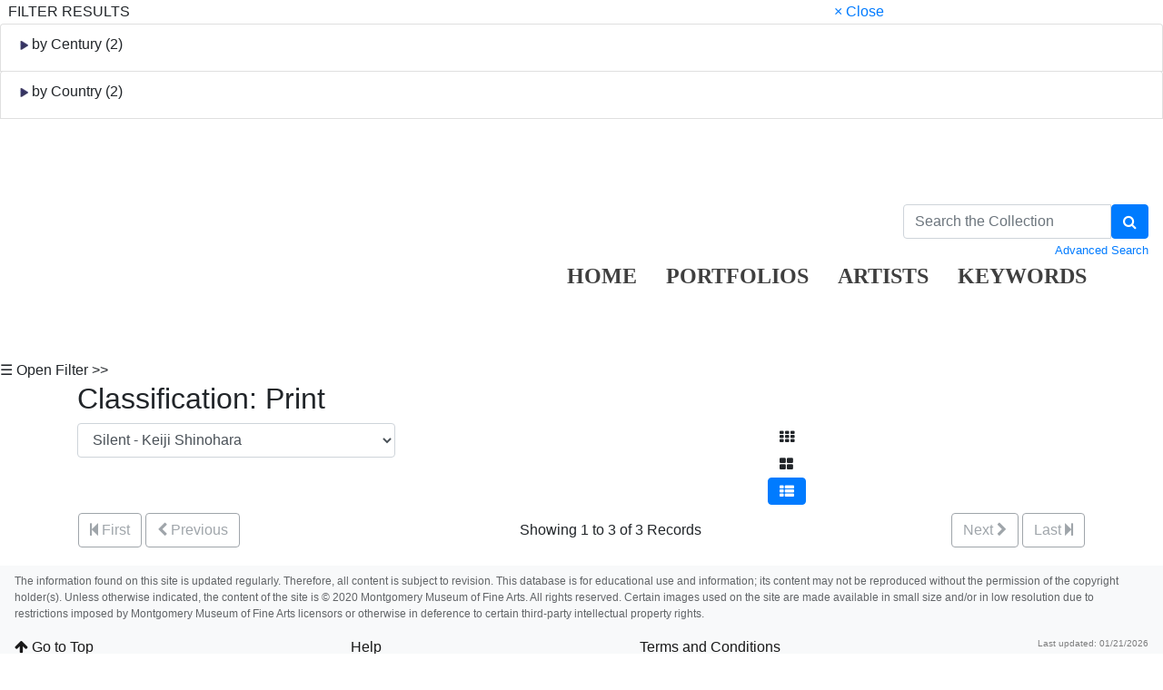

--- FILE ---
content_type: text/html; charset=UTF-8
request_url: https://collection.mmfa.org/objects-1/list?records=25&query=Portfolios%20%3D%20%22983%22%20and%20Disp_Maker_1%20%3D%20%22Keiji%20Shinohara%22&sort=52
body_size: 6866
content:
<!DOCTYPE html PUBLIC "-//W3C//DTD XHTML 1.0 Transitional//EN"
        "http://www.w3.org/TR/xhtml1/DTD/xhtml1-transitional.dtd">
<!--MultipleRecords/ObjectList.htm-->
<html lang="en">

<head>
    <title>MMFA</title>
    <meta http-equiv="content-type" content="text/html; charset=ISO-8859-1">
<meta name="viewport" content="width=device-width, initial-scale=1">

<link rel="stylesheet" type="text/css" href="https://maxcdn.bootstrapcdn.com/font-awesome/4.7.0/css/font-awesome.min.css" />


        <!-- start scripts -->
	<link rel="icon" href="/graphics/favicon.ico" type="image/x-ico" />

    <!-- inserts JavaScript at the top of every page -->
    <!-- <script type="text/javascript" src="/scripts/jquery-3.1.0.min.js"></script> -->
    <!-- <script src="https://ajax.googleapis.com/ajax/libs/jquery/3.3.1/jquery.min.js"></script> -->
    <script src="https://ajax.googleapis.com/ajax/libs/jquery/3.5.1/jquery.min.js"></script>

	<!-- <script src="https://code.jquery.com/jquery-1.12.4.js"></script>
    <script src="https://code.jquery.com/ui/1.12.1/jquery-ui.js"></script> -->
	<script src="https://cdnjs.cloudflare.com/ajax/libs/popper.js/1.14.7/umd/popper.min.js" integrity="sha384-UO2eT0CpHqdSJQ6hJty5KVphtPhzWj9WO1clHTMGa3JDZwrnQq4sF86dIHNDz0W1" crossorigin="anonymous"></script>

	<link rel="stylesheet" href="https://stackpath.bootstrapcdn.com/bootstrap/4.3.1/css/bootstrap.min.css" integrity="sha384-ggOyR0iXCbMQv3Xipma34MD+dH/1fQ784/j6cY/iJTQUOhcWr7x9JvoRxT2MZw1T" crossorigin="anonymous">
	<script src="https://stackpath.bootstrapcdn.com/bootstrap/4.3.1/js/bootstrap.min.js" integrity="sha384-JjSmVgyd0p3pXB1rRibZUAYoIIy6OrQ6VrjIEaFf/nJGzIxFDsf4x0xIM+B07jRM" crossorigin="anonymous"></script>

	<script src="https://unpkg.com/isotope-layout@3/dist/isotope.pkgd.min.js"></script>

	<script async src="https://www.googletagmanager.com/gtag/js?id=UA-113076750-1"></script>
	<script type="text/javascript" src="/scripts/ga_tags.js"></script>

    <script type="text/javascript" src="/scripts/highslide/highslide-full.min.js"></script>
    <link rel="stylesheet" type="text/css" href="/scripts/highslide/highslide.css" />
    <script type="text/javascript" src="/scripts/highslideinit.js"></script>
	
	<script type="text/javascript" src="/scripts/myscript.js"></script>
	<script async src="https://www.googletagmanager.com/gtag/js?id=UA-xxx"></script>
	<script type="text/javascript" src="/scripts/ga_tags.js"></script>

	<link rel="stylesheet" href="https://ajax.googleapis.com/ajax/libs/jqueryui/1.12.1/themes/smoothness/jquery-ui.css">
	<script src="https://ajax.googleapis.com/ajax/libs/jqueryui/1.12.1/jquery-ui.min.js"></script>

	<link id="bsdp-css" href="/scripts/bootstrap-datepicker/css/bootstrap-datepicker3.min.css" rel="stylesheet">
	<script src="/scripts/bootstrap-datepicker/js/bootstrap-datepicker.min.js"></script>
	<link rel="stylesheet" type="text/css" href="/kioskstyles.css"/>
    <script type="text/javascript">
		function getGallerySystemsCookie(name) {
			var value = "; " + document.cookie;
			var parts = value.split("; GSWK_" + name + "=");
			if (parts.length >= 2) {
				return parts.pop().split(";").shift();
			} else {
				return "";
			}
		}

		// console.log(jQuery);
        function getStyleObj (obj) {
            // returns a 'style' object that's properly formatted for the user's browser
            if(is.ns5) {
                styleObj = document.getElementById(obj).style;
            }
            else if(is.ie) {
                styleObj = eval("document.all." + obj + ".style");
            }
            else if(is.ns) {
                styleObj = eval("document." + obj);
            }

            return styleObj;
        }

        function menuOn(selMenu) {
            // // Change the background color of selMenu on mouse rollover.
            // var obj = getStyleObj(selMenu);
            // obj.backgroundColor ="#000";
            // //this color corresponds to the .menu a:hover bgcolor set in kioskstyles.css
        }

        function menuOff(selMenu) {
            // // Remove the background color of selMenu on mouse rollout.
            // if(currentMenu == selMenu) {
            //     // this is the 'current' menu; it should continue to look selected;
            //     setMenu(selMenu);
            // } else {
            //     var obj = getStyleObj(selMenu);
            //     obj.backgroundColor ="";
            // }
        }

        var currentMenu = "";

        function setMenu(selMenu) {
            // // Changes the background color of the selected menu
            // // This function is called in the 'onload' script of <body> tags.
            // currentMenu = selMenu;
            // var obj = getStyleObj(selMenu);
            // obj.backgroundColor ="#666666";
        }

        function showHelp(theURL) {
            theURL = '/Help/'+theURL+'.htm';
            var newWindow = window.open(theURL,'Help','width=300,height=400,scrollbars,resizable');
        }

        function addToPort(SessionID,Sequence,objID) {
            document.theForm.objID.value = objID;
            suffix = "?sid="+SessionID + "&x=" + Sequence;
            var portWind = window.open("/Kiosk/ChoosePort.htm"+suffix,"ChoosePort","height=150,width=300")
        }

        function addIDs() {
            document.theForm.action = document.theForm.action+document.theForm.portID.value+"*"+document.theForm.objID.value+suffix;
            document.theForm.submit();
        }

      $(document).ready( function() {
        $( "#accordion" ).accordion({
          collapsible: true,
          header: '.other-info',
          heightStyle: "content",
          active: false
        });
      } );

 
/* ^^^^^^^^^^^^^^^^^^^^^^^^^^^^^^^^^^^^^^^^^^^^^^^^^^^^^^^^^^^^^^
Disable context menu on images by GreenLava (BloggerSentral.com)
Version 1.0
You are free to copy and share this code but please do not remove this credit notice.
^^^^^^^^^^^^^^^^^^^^^^^^^^^^^^^^^^^^^^^^^^^^^^^^^^^^^^^^^^^^^^ */

   function nocontext(e) {
     var clickedTag = (e==null) ? event.srcElement.tagName : e.target.tagName;
     if (clickedTag == "IMG") {
       alert(alertMsg);
       return false;
     }
   }
   var alertMsg = "Right-click is disabled.";
   document.oncontextmenu = nocontext;
  //-->

    </script>
    <!-- have this at the end -->
    <link rel="stylesheet" type="text/css" href="/css/filterbox.css"/>
    <script type="text/javascript" src="/scripts/filterbox.js"></script>

    <!-- end scripts -->


</head>

<body class="clearfix">
    <div id="filterBox" class="sidenav">
    <div id="title">
		<table width="100%"><tr>
			<td>&nbsp;&nbsp;FILTER RESULTS</td>
			<td class="closebtn"><a href="javascript:void(0)" onclick="closeNav()">&times; Close</a></td>
		</tr></table>
    </div>

    <div id="filterFields">
        
        

		
		
			<div class="list-group"> <!-- by Century -->
				<small>
					<div class="list-group-item">
						<h6 class="fieldName" id="century">
							<img id="centuryTriangleRight" src="/graphics/carat-right.jpg"/>
							<img id="centuryTriangleDown" src="/graphics/carat-down.jpg" style="display:none;"/>
							by Century (2)
						</h6>
					</div>
					<div id="centuryValues" style="display:none;">
       					
						
							<a href="/objects-1/portfolio?records&#61;50&amp;query&#61;Portfolios&#37;20&#37;3D&#37;20&#37;22983&#37;22&#37;20and&#37;20Disp_Maker_1&#37;20&#37;3D&#37;20&#37;22Keiji&#37;20Shinohara&#37;22&#37;20and&#37;20Century&#37;20&#37;3D&#37;20&#37;22Twentieth century&#37;22&amp;sort&#61;52"
							        class="list-group-item" style="padding: 5px 5px;">
								<div class="d-flex w-100 justify-content-between">
									<span class="mb-1">
										&nbsp;
										
											Twentieth century
										
									</span>
									<small class="text-muted">
										<span class="badge-pill badge-secondary text-right">1</span>
									</small>
								</div>
							</a>
						
							<a href="/objects-1/portfolio?records&#61;50&amp;query&#61;Portfolios&#37;20&#37;3D&#37;20&#37;22983&#37;22&#37;20and&#37;20Disp_Maker_1&#37;20&#37;3D&#37;20&#37;22Keiji&#37;20Shinohara&#37;22&#37;20and&#37;20Century&#37;20&#37;3D&#37;20&#37;22Twenty-first Century&#37;22&amp;sort&#61;52"
							        class="list-group-item" style="padding: 5px 5px;">
								<div class="d-flex w-100 justify-content-between">
									<span class="mb-1">
										&nbsp;
										
											Twenty-first Century
										
									</span>
									<small class="text-muted">
										<span class="badge-pill badge-secondary text-right">2</span>
									</small>
								</div>
							</a>
						
					</div>
				</small>
			</div>
		

		
		
			<div class="list-group"> <!-- by Country -->
				<small>
					<div class="list-group-item">
						<h6 class="fieldName" id="country">
							<img id="countryTriangleRight" src="/graphics/carat-right.jpg"/>
							<img id="countryTriangleDown" src="/graphics/carat-down.jpg" style="display:none;"/>
							by Country (2)
						</h6>
					</div>
					<div id="countryValues" style="display:none;">
       					
						
							<a href="/objects-1/portfolio?records&#61;50&amp;query&#61;Portfolios&#37;20&#37;3D&#37;20&#37;22983&#37;22&#37;20and&#37;20Disp_Maker_1&#37;20&#37;3D&#37;20&#37;22Keiji&#37;20Shinohara&#37;22&#37;20and&#37;20Creation_Place2&#37;20&#37;3D&#37;20&#37;22&#37;22&amp;sort&#61;52"
								    class="list-group-item" style="padding: 5px 5px;">
								<div class="d-flex w-100 justify-content-between">
									<span class="mb-1">
										&nbsp;
										
											<small><em class="disabled">{blank country}</em></small>
										
									</span>
									<small class="text-muted">
										<span class="badge-pill badge-secondary text-right">2</span>
									</small>
								</div>
							</a>
						
							<a href="/objects-1/portfolio?records&#61;50&amp;query&#61;Portfolios&#37;20&#37;3D&#37;20&#37;22983&#37;22&#37;20and&#37;20Disp_Maker_1&#37;20&#37;3D&#37;20&#37;22Keiji&#37;20Shinohara&#37;22&#37;20and&#37;20Creation_Place2&#37;20&#37;3D&#37;20&#37;22American&#37;22&amp;sort&#61;52"
								    class="list-group-item" style="padding: 5px 5px;">
								<div class="d-flex w-100 justify-content-between">
									<span class="mb-1">
										&nbsp;
										
											American
										
									</span>
									<small class="text-muted">
										<span class="badge-pill badge-secondary text-right">1</span>
									</small>
								</div>
							</a>
						
					</div>
				</small>
			</div>
		

		
		

		
		
	</div>
</div>

    <div id="main">
        <a class="skippy sr-only sr-only-focusable" role="navigation" aria-label="Skip links" href="#main">
    Skip to Content
</a>

<header  style= "height: 250px" class="navbar navbar-expand-md navbar-light bg-none mb-3">
    <a class="navbar-brand mr-auto" href="https://mmfa.org" target="_blank">
       <div class="logo" style="display:inline;"></div>

    </a>

    <ul class="navbar-nav mt-2 mt-lg--4 px-2" style="position:absolute; top:140px; left:600px">
        <li class="nav-item px-2">
            <a class="nav-link" style="font-family: hnc;color: black;opacity: 0.75;font-weight:bold;font-size: 24px;" href="/">HOME</a>
        </li>


				
              <li class="nav-item px-2">  
                    <a class="nav-link" style="font-family: hnc; color: black;opacity: 0.75;font-weight:bold;font-size: 24px;" href="/portfolios/list?records=12">PORTFOLIOS</a>
                </li>
                
                
                
               <li class="nav-item px-2"> 
                    <a class="nav-link" style="font-family: hnc;color: black;opacity: 0.75;font-weight:bold;font-size: 24px;" href="/kiosk/BrowseArtist.htm">ARTISTS</a>
                </li>
               			   
               <li class="nav-item px-2"> <a class="nav-link" style="font-family: hnc;color: black;opacity: 0.75;font-weight:bold;font-size: 24px;" href="/kiosk/BrowseKeywords.htm">KEYWORDS</a></li>
                <li class="nav-item px-2"></li>

    </ul>

      <form class="form-inline my-2 my-lg-0" role="search" action="/4DACTION/HANDLECGI/Search" method="post">
        <input type="hidden" name="SearchField4" value="mfs"/>
        <input type="hidden" name="SearchOp4" value="all"/ id="SearchOp4">
        <input type="hidden" name="SearchTable" value="Objects_1"/>
        <input type="hidden" name="display" value="portfolio"/>
        <input type="hidden" name="records" value="50"/>
        <input type="hidden" name="sort" value="9"/>
		<input type="hidden" name="search_type" value="quick_search">

        <div style="max-width:270px" >
            <div class="input-group">
                <input class="form-control" type="text" placeholder="Search the Collection" size="35" name="SearchValue4" value=""/>
                <span class="input-group-btn">
                    <button type="submit" class="btn btn-primary" aria-label="Search Collection" name="doSubmit" style="height:100%;">
                        <i class="fa fa-search"></i>
                    </button>
                </span>
            </div>
            <div class="float-left small">
               
            </div>
            <div class="float-right small" style="padding-top:3px;">
                <a href="/kiosk/search.htm">Advanced Search</a>
            </div>
        </div>
    </form>

    
</header>

		<span onclick="openNav()" id="openFilterBtn" class="sticky-top">&#9776; Open Filter &gt;&gt;</span>


    <div class="container">
             <!-- We're in a portfolio -->
            <h2>
                Classification: Print
            </h2>
            
        

        <div class="row">
            <div class="col col-sm col-md-5 col-lg-4 col-xl-4 mr-auto">
                <form id='popup' name='popup' method='get' action='/objects-1/info?query=Portfolios%20%3D%20%22983%22%20and%20Disp_Maker_1%20%3D%20%22Keiji%20Shinohara%22&sort=52'>
                    <input type='hidden' name='query' id='query' value='Portfolios%20%3D%20%22983%22%20and%20Disp_Maker_1%20%3D%20%22Keiji%20Shinohara%22' />
                    <select class="form-control" name='page' title='page' id='page' onchange='document.forms["popup"].submit()'>
                        
                            <option value='1'  selected='selected' >
                                Silent - Keiji Shinohara
                            </option>
                        
                            <option value='2' >
                                Romanza - Keiji Shinohara
                            </option>
                        
                            <option value='3' >
                                Sound of Loneliness - Keiji Shinohara
                            </option>
                        
                    </select>
                </form>
            </div>

            <div class="col col-sm col-md-4 col-lg-4 col-xl-4"> <!-- display options -->
                <div class="display-options" style="display:inline;">
                    <div claass="navtxt">
                        <a class="btn btn-default" href="/objects-1/thumbnails?records=20&query=Portfolios%20%3D%20%22983%22%20and%20Disp_Maker_1%20%3D%20%22Keiji%20Shinohara%22&sort=52" aria-label="Go to Thumbnails view">
                            <i class="fa fa-th" aria-hidden="true"></i>
                        </a>
                    </div>
                    <div claass="navtxt">
                        <a class="btn btn-default" href="/objects-1/portfolio?records=12&query=Portfolios%20%3D%20%22983%22%20and%20Disp_Maker_1%20%3D%20%22Keiji%20Shinohara%22&sort=52" aria-label="Go to Portfolio view">
                            <i class="fa fa-th-large" aria-hidden="true"></i>
                        </a>
                    </div>
                    <div claass="navtxt">
                        <a class="btn btn-primary" disabled="disabled" href="#" aria-label="Stay on list view">
                            <i class="fa fa-th-list"></i>
                        </a>
                    </div>
                </div>
            </div>
        </div>

        <!-- start pagenavigation -->

<!-- draws next/previous links at the top of every page that has a record selection -->

<style>
    .pager {
        margin-bottom: 0;
        padding-bottom: 0;
    }
    .pager li > span.textOnly {
      display: inline-block;
      padding: 5px 14px;
      background-color: #fff;
      border: 0;
    }
</style>

<table width=100% class="mt-2">
    <tr>
        <td>
            
                <button type="button" class="btn btn-outline-secondary" disabled>
                    <span class="fa fa-step-backward" aria-hidden="true"></span>
                    First
                </button>
                <button type="button" class="btn btn-outline-secondary" disabled>
                    <span class="fa fa-chevron-left" aria-hidden="true"></span>
                    Previous
                </button>
            
        </td>
        <td class="text-center">
            
        		Showing 1 to 3 of 3 Records
        	
        </td>
        <td>
            <div class="float-right">
                
                    <button type="button" class="btn btn-outline-secondary" disabled>
                        Next
                        <span class="fa fa-chevron-right" aria-hidden="true"></span>
                    </button>
                    <button type="button" class="btn btn-outline-secondary" disabled>
                        Last
                        <span class="fa fa-step-forward" aria-hidden="true"></span>
                    </button>
                
            </div>
        </td>
    </tr>
</table>

<p class="err"></p>

<!-- end pagenavigation -->


        <p class="small text-muted" style="margin-bottom:0;">
            <em>Click on a column heading to sort the list.</em>
        </p>
    </div>

    <div style="position: relative;">
  

        <div class="container">
            <a name="main"></a>
            <!-- list start -->
            <table class="table table-sm table-striped" cellpadding="0" cellspacing="0">
                <!-- list headings start -->
                <tr align=bottom>
                    <td class="list-heading">
                        <a href="/objects-1/list?records=25&query=Portfolios%20%3D%20%22983%22%20and%20Disp_Maker_1%20%3D%20%22Keiji%20Shinohara%22&sort=9" title="Sort records by Title">Title</a>
                    </td>
                    <td class="list-heading">
                        <a href="/objects-1/list?records=25&query=Portfolios%20%3D%20%22983%22%20and%20Disp_Maker_1%20%3D%20%22Keiji%20Shinohara%22&sort=7" title="Sort records by Artist">Artist</a>
                    </td>
                    <td class="list-heading">
                        <a href="/objects-1/list?records=25&query=Portfolios%20%3D%20%22983%22%20and%20Disp_Maker_1%20%3D%20%22Keiji%20Shinohara%22&sort=52" title="Sort records by Medium & Support">Medium &amp; Support</a>
                    </td>
                    <td class="list-heading">
                        <a href="/objects-1/list?records=25&query=Portfolios%20%3D%20%22983%22%20and%20Disp_Maker_1%20%3D%20%22Keiji%20Shinohara%22&sort=61" title="Sort records by Creation Date">Creation Date</a>
                    </td>
                    
                </tr>
                <!-- list headings end -->

                  <!-- loads the first record -->
                                          <!-- set temp counter for the loop -->

                <!--The following will be repeated for each record in the Object List.-->
                                       <!-- loop based on the temp counter -->
                                                                     <!-- increment the temp counter -->
                    <tr valign="top">
                        <td>
                            <a href="/objects-1/info?query&#61;Portfolios&#37;20&#37;3D&#37;20&#37;22983&#37;22&#37;20and&#37;20Disp_Maker_1&#37;20&#37;3D&#37;20&#37;22Keiji&#37;20Shinohara&#37;22&amp;sort&#61;52" title="view object description">
                                <i>Silent</i>
                            </a>
                            &nbsp;
                        </td>
                        <td>
                            <a href="/artist-maker/info/132" title="view artist description">
                                Shinohara, Keiji
                            </a>
                            &nbsp;
                        </td>
                        <td>
                            Color block print on Japanese paper&nbsp;
                        </td>
                        <td>
                            1997&nbsp;
                        </td>
                        
                    </tr>
                                                     <!-- load the next record -->
                                       <!-- loop based on the temp counter -->
                                                                     <!-- increment the temp counter -->
                    <tr valign="top">
                        <td>
                            <a href="/objects-1/info?query&#61;Portfolios&#37;20&#37;3D&#37;20&#37;22983&#37;22&#37;20and&#37;20Disp_Maker_1&#37;20&#37;3D&#37;20&#37;22Keiji&#37;20Shinohara&#37;22&amp;sort&#61;52&amp;page&#61;2" title="view object description">
                                <i>Romanza</i>
                            </a>
                            &nbsp;
                        </td>
                        <td>
                            <a href="/artist-maker/info/132" title="view artist description">
                                Shinohara, Keiji
                            </a>
                            &nbsp;
                        </td>
                        <td>
                            Color block print on paper&nbsp;
                        </td>
                        <td>
                            2002&nbsp;
                        </td>
                        
                    </tr>
                                                     <!-- load the next record -->
                                       <!-- loop based on the temp counter -->
                                                                     <!-- increment the temp counter -->
                    <tr valign="top">
                        <td>
                            <a href="/objects-1/info?query&#61;Portfolios&#37;20&#37;3D&#37;20&#37;22983&#37;22&#37;20and&#37;20Disp_Maker_1&#37;20&#37;3D&#37;20&#37;22Keiji&#37;20Shinohara&#37;22&amp;sort&#61;52&amp;page&#61;3" title="view object description">
                                <i>Sound of Loneliness</i>
                            </a>
                            &nbsp;
                        </td>
                        <td>
                            <a href="/artist-maker/info/132" title="view artist description">
                                Shinohara, Keiji
                            </a>
                            &nbsp;
                        </td>
                        <td>
                            Color block print with mica dust and hand-painted gouache on paper &nbsp;
                        </td>
                        <td>
                            2001&nbsp;
                        </td>
                        
                    </tr>
                                                     <!-- load the next record -->
                

            </table>
            <!-- list end -->
        </div>
    </div>

    <div class="container">
        <hr/>
<p>
    <em>
        Your current search criteria is: Portfolio is &quot;Classification: Print&quot; and [Object]Display Artist is &quot;Keiji Shinohara&quot;.
    </em>
</p>

        

        <br>
        <form id="theForm" name="theForm" action="/UAdd" method="get">
    <input type="hidden" value="1" name="portID"/>
    <input type="hidden" value="" name="objID"/>
    <input type="hidden" value="" name="name"/>
    <input type="hidden" value="" name="sid"/>
</form>
        <br>
        <br>

        


    </div>

    
<!-- blank space at bottom of page so that the footer nav doesn't overlap the content-->
<div class="d-block d-sm-none" style="height:110px;">&nbsp;</div> 
<div class="d-none d-sm-block d-lg-none" style="height:160px;">&nbsp;</div>
<div class="d-none d-lg-block" style="height:110px;">&nbsp;</div>

<nav class="small navbar fixed-bottom navbar-light bg-light">

    <p style="width:100%;opacity: 0.7;font-size: 12px;;height:65px;">
The information found on this site is updated regularly. Therefore, all content is subject to revision. This database is for educational use and information; its content may not be reproduced without the permission of the copyright holder(s). Unless otherwise indicated, the content of the site is © 2020 Montgomery Museum of Fine Arts. All rights reserved. Certain images used on the site are made available in small size and/or in low resolution due to restrictions imposed by Montgomery Museum of Fine Arts licensors or otherwise in deference to certain third-party intellectual property rights.    </p>
<b><br>

<nav class="small navbar fixed-bottom navbar-light bg-light" style="height:35px;">
    <p class="navbar-text mr-auto" style="font-size: 16px;height:20px;">
        <a href="#top" id="to-top-button" title="Return to Top">
            <i class="fa fa-arrow-up" aria-hidden="true"></i>
            Go to Top
        </a>
    </p>
	<p class="navbar-text mr-auto" style="font-size: 16px;height:20px;">
	
            <a href="../kiosk/help.htm" target="_blank">Help</a>

	</p>
	<p class="navbar-text mr-auto" style="font-size: 16px;height:20px;">
	
            <a href="../kiosk/terms.htm">Terms and Conditions</a>

	</p>
    
    <p class="navbar-text" style="height:20px;">
        Last updated: 01/21/2026
    </p>
</div>

	</div>
</body>

</html>
